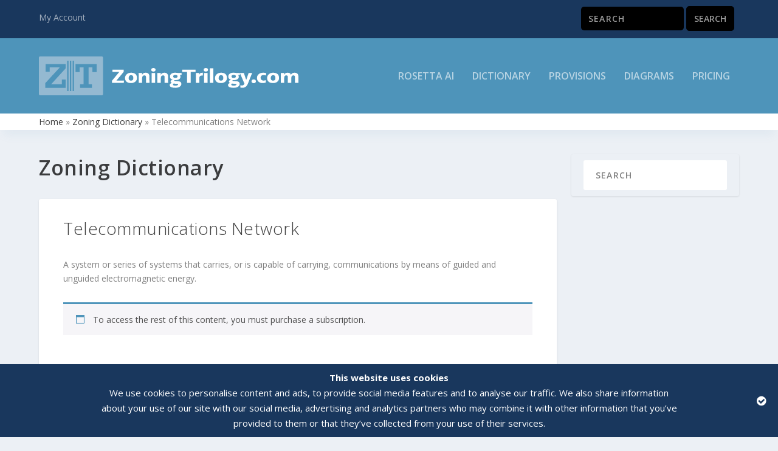

--- FILE ---
content_type: image/svg+xml
request_url: https://www.zoningtrilogy.com/wp-content/uploads/2019/10/zt_logo_horz_white_kncokout-1.svg
body_size: 1486
content:
<?xml version="1.0" encoding="utf-8"?><svg xmlns="http://www.w3.org/2000/svg" viewBox="0 0 871.15 130.32"><defs><style>.cls-1{fill:#fff;}.cls-2{fill:#94b9d1;}</style></defs><title>zt_logo_horz_white_kncokout_1</title><g id="Layer_2" data-name="Layer 2"><g id="Layer_1-2" data-name="Layer 1"><path class="cls-1" d="M245.26,81.6,270,51.75H246.81L247,44.2h37.59l.07,7.35L260.23,81h25.23l-.22,7.55H245.33Z"/><path class="cls-1" d="M289.13,72.34c0-11.22,9.61-17.81,20.06-17.81,12.79,0,20.07,5.77,20.07,17.81,0,10.08-8.06,17-20.07,17S289.13,84.13,289.13,72.34ZM317,72.6c0-6.85-2.33-9.89-7.85-9.89-4.3,0-7.84,3-7.84,9.89,0,5.38,2.33,8.55,7.84,8.55S317,78,317,72.6Z"/><path class="cls-1" d="M334.84,55.29h11.45v2.48c0,.63,0,2.15-.14,4.18h.14c1.91-4.88,5.72-7.42,12.08-7.42,8.76,0,12.64,5.14,12.64,13l.08,21H359.36v-20c0-3.74-2.4-5-5.16-5-4.1,0-7.7,2.41-7.63,8.75V88.57H334.91Z"/><path class="cls-1" d="M377,44.71c0-3.61,2.76-6,7.28-6s7.34,2.35,7.34,6-2.75,6-7.34,6S377,48.32,377,44.71Zm1.34,10.58h11.73l.07,33.28H378.43Z"/><path class="cls-1" d="M397.51,55.29H409v2.48c0,.63,0,2.15-.14,4.18H409c1.91-4.88,5.73-7.42,12.08-7.42,8.76,0,12.65,5.14,12.65,13l.07,21H422v-20c0-3.74-2.4-5-5.15-5-4.1,0-7.7,2.41-7.63,8.75V88.57H397.58Z"/><path class="cls-1" d="M439.05,96.36c0-2.53.85-5.77,7.7-7.35v-.13c-3.32-.63-4.8-2.28-4.8-4.81,0-3.43,3.46-5.14,7.27-5.77v-.13c-7.91-2.34-9.25-6.84-9.25-11.09,0-7.79,6.78-12.55,17.24-12.55a64.44,64.44,0,0,1,8.12.7H478.9v6.91h-5.65l-.08.06a9.34,9.34,0,0,1,2,5.83c0,8.18-7.91,11.28-16,11.28h-3.4c-1.06,0-1.83.57-1.83,1.46s.42,1.27,1.76,1.4l11.87,1c7.07.63,10.67,3.23,10.67,9.06,0,4.88-4.38,13-20.06,13C442.16,105.23,439.05,100.16,439.05,96.36ZM467.45,94c0-1.39-.7-1.71-4.1-2l-10.88-1c-1.34.51-2.75,1.84-2.75,3.11,0,3.1,4,3.86,9.18,3.86C463.21,97.88,467.45,96.3,467.45,94Zm-1.91-27.12c0-3.17-3.32-5-7.2-5s-7.7,1.27-7.7,5.39c0,3.17,2.75,4.75,7.13,4.75C463.85,72,465.54,69.11,465.54,66.83Z"/><path class="cls-1" d="M497.27,51.94H480.81L481,44.2h44.72l.28,7.74H509.49l.07,36.63H497.34Z"/><path class="cls-1" d="M526.87,55.29H538.1V58c0,1.26,0,2.21-.14,4.75h.14c.78-5.58,4-8.18,9.68-8.18a13.4,13.4,0,0,1,2.9.32L550,64.23a15.11,15.11,0,0,0-2.82-.25c-5.44,0-8.62,2.66-8.62,7.67l.07,16.92H526.94Z"/><path class="cls-1" d="M553.08,44.71c0-3.61,2.76-6,7.28-6s7.35,2.35,7.35,6-2.76,6-7.35,6S553.08,48.32,553.08,44.71Zm1.34,10.58h11.73l.07,33.28H554.5Z"/><path class="cls-1" d="M573.71,39.83H585.3V88.57H573.78Z"/><path class="cls-1" d="M591.09,72.34c0-11.22,9.61-17.81,20.07-17.81,12.78,0,20.06,5.77,20.06,17.81,0,10.08-8.05,17-20.06,17S591.09,84.13,591.09,72.34ZM619,72.6c0-6.85-2.33-9.89-7.84-9.89-4.31,0-7.85,3-7.85,9.89,0,5.38,2.33,8.55,7.85,8.55S619,78,619,72.6Z"/><path class="cls-1" d="M634.82,96.36c0-2.53.85-5.77,7.71-7.35v-.13c-3.33-.63-4.81-2.28-4.81-4.81,0-3.43,3.46-5.14,7.28-5.77v-.13c-7.91-2.34-9.26-6.84-9.26-11.09,0-7.79,6.79-12.55,17.24-12.55a64.77,64.77,0,0,1,8.13.7h13.56v6.91H669l-.07.06a9.4,9.4,0,0,1,2,5.83c0,8.18-7.92,11.28-16,11.28H651.5c-1.06,0-1.84.57-1.84,1.46s.42,1.27,1.77,1.4l11.87,1c7.06.63,10.66,3.23,10.66,9.06,0,4.88-4.38,13-20.06,13C637.93,105.23,634.82,100.16,634.82,96.36ZM663.23,94c0-1.39-.71-1.71-4.1-2l-10.88-1c-1.34.51-2.76,1.84-2.76,3.11,0,3.1,4,3.86,9.19,3.86C659,97.88,663.23,96.3,663.23,94Zm-1.91-27.12c0-3.17-3.32-5-7.21-5s-7.7,1.27-7.7,5.39c0,3.17,2.76,4.75,7.14,4.75C659.62,72,661.32,69.11,661.32,66.83Z"/><path class="cls-1" d="M715.86,55.29,702,90c-4.87,12.24-10.88,15.21-20.2,15.21a22.42,22.42,0,0,1-5.44-.76V96.8a25.6,25.6,0,0,0,5.44.58c3.32,0,5.72-1,8.05-5.84l.07-.12L674.6,55.29h13.21l8.06,23.52L704,55.29Z"/><path class="cls-1" d="M713.6,83.37c0-4.18,3.25-6.34,7.42-6.34s7.42,2.16,7.42,6.34c0,3.49-2.69,6.34-7.42,6.34S713.6,86.86,713.6,83.37Z"/><path class="cls-1" d="M732,72.22c0-11.54,9.33-17.69,21-17.69a44.93,44.93,0,0,1,9.26.95v8.31a28.72,28.72,0,0,0-8.76-1.33c-5.09,0-9.4,3-9.4,8.8s3.18,9.64,10,9.64a31.4,31.4,0,0,0,8.06-1.4l-.71,8.18a32.17,32.17,0,0,1-10.24,1.65C738.26,89.33,732,81.53,732,72.22Z"/><path class="cls-1" d="M766,72.34c0-11.22,9.61-17.81,20.07-17.81,12.78,0,20.06,5.77,20.06,17.81,0,10.08-8.05,17-20.06,17S766,84.13,766,72.34Zm27.91.26c0-6.85-2.33-9.89-7.84-9.89-4.31,0-7.85,3-7.85,9.89,0,5.38,2.34,8.55,7.85,8.55S793.86,78,793.86,72.6Z"/><path class="cls-1" d="M871.15,88.57H859.56l-.07-19.78c0-4.05-2.47-5.32-5.3-5.32-4.23,0-7,3.17-7,8.37l.07,16.73H835.68l-.07-19.78c0-4.05-2.47-5.32-5.44-5.32-3.25,0-6.85,2.15-6.85,8.43l.07,16.67H811.81l-.07-33.28h11.37v2.48c0,.63,0,2.15-.14,4.18h.14c1.91-5,5.79-7.42,12-7.42,5.58,0,9.54,1.9,10.88,7.1,2-4.75,6.15-7.1,12.29-7.1,8.9,0,12.79,5.07,12.79,13Z"/><path class="cls-2" d="M211.61,0H3.7A3.7,3.7,0,0,0,0,3.69V126.63a3.7,3.7,0,0,0,3.7,3.69H211.61a3.69,3.69,0,0,0,3.69-3.69V3.69A3.69,3.69,0,0,0,211.61,0ZM90,39.65l0,0L41.15,93.35h36v-16H89.93v27.89H21.33V89.7L70,36.84H36.38V51.18H22.52V25.37H90Zm9.29,76.72H94.81V13.94h4.43Zm9.28,0H104.1V13.94h4.42Zm9.28,0h-4.42V13.94h4.42ZM194,52.61H179.65V36.72H166.81V93.35h11.28v11.88H138.43V93.35h11.41V36.72h-13V52.61H122.67V25.38H194Z"/></g></g></svg>